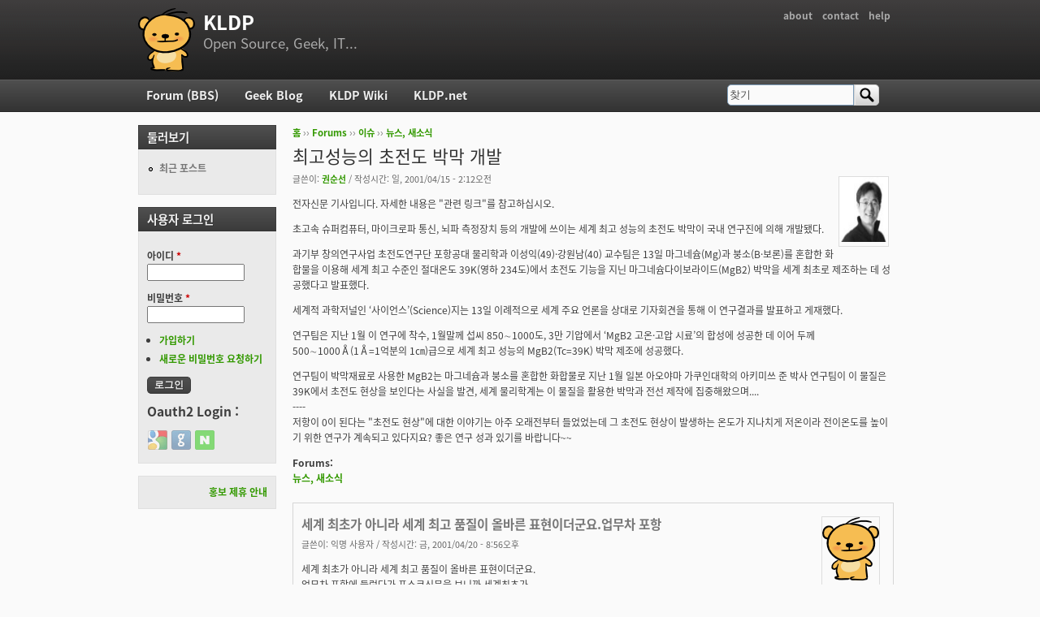

--- FILE ---
content_type: text/html; charset=utf-8
request_url: https://kldp.org/comment/299329
body_size: 10000
content:
<!DOCTYPE html PUBLIC "-//W3C//DTD XHTML+RDFa 1.0//EN"
  "http://www.w3.org/MarkUp/DTD/xhtml-rdfa-1.dtd">
<html xmlns="http://www.w3.org/1999/xhtml" xml:lang="ko" version="XHTML+RDFa 1.0" dir="ltr">

<head profile="http://www.w3.org/1999/xhtml/vocab">
  <meta http-equiv="Content-Type" content="text/html; charset=utf-8" />
<meta name="Generator" content="Drupal 7 (http://drupal.org)" />
<link rel="canonical" href="/node/67521" />
<link rel="shortlink" href="/node/67521" />
<script src="https://www.google.com/recaptcha/api.js?hl=ko" async="async" defer="defer"></script>
<link rel="shortcut icon" href="https://kldp.org/files/bluemarine_favicon.png" type="image/png" />
  <title>최고성능의 초전도 박막 개발 | KLDP</title>
  <style type="text/css" media="all">
@import url("https://kldp.org/modules/system/system.base.css?szjs0z");
@import url("https://kldp.org/modules/system/system.menus.css?szjs0z");
@import url("https://kldp.org/modules/system/system.messages.css?szjs0z");
@import url("https://kldp.org/modules/system/system.theme.css?szjs0z");
</style>
<style type="text/css" media="all">
@import url("https://kldp.org/modules/aggregator/aggregator.css?szjs0z");
@import url("https://kldp.org/modules/book/book.css?szjs0z");
</style>
<style type="text/css" media="screen">
@import url("https://kldp.org/sites/all/modules/codefilter/codefilter.css?szjs0z");
</style>
<style type="text/css" media="all">
@import url("https://kldp.org/modules/comment/comment.css?szjs0z");
@import url("https://kldp.org/modules/field/theme/field.css?szjs0z");
@import url("https://kldp.org/sites/all/modules/google_cse/google_cse.css?szjs0z");
@import url("https://kldp.org/sites/all/modules/logintoboggan/logintoboggan.css?szjs0z");
@import url("https://kldp.org/modules/node/node.css?szjs0z");
@import url("https://kldp.org/modules/poll/poll.css?szjs0z");
@import url("https://kldp.org/modules/search/search.css?szjs0z");
@import url("https://kldp.org/modules/user/user.css?szjs0z");
@import url("https://kldp.org/modules/forum/forum.css?szjs0z");
@import url("https://kldp.org/sites/all/modules/views/css/views.css?szjs0z");
</style>
<style type="text/css" media="all">
@import url("https://kldp.org/sites/all/modules/ctools/css/ctools.css?szjs0z");
@import url("https://kldp.org/sites/all/modules/geshifilter/geshifilter.css?szjs0z");
@import url("https://kldp.org/sites/all/modules/hybridauth/css/hybridauth.css?szjs0z");
@import url("https://kldp.org/sites/all/modules/hybridauth/css/hybridauth.modal.css?szjs0z");
@import url("https://kldp.org/sites/all/modules/hybridauth/plugins/icon_pack/hybridauth_24/hybridauth_24.css?szjs0z");
</style>
<style type="text/css" media="all">
@import url("https://kldp.org/sites/all/themes/cti_flex/css/html-reset.css?szjs0z");
@import url("https://kldp.org/sites/all/themes/cti_flex/css/cti-flex-style.css?szjs0z");
@import url("https://kldp.org/sites/all/themes/cti_flex/css/layout.css?szjs0z");
@import url("https://kldp.org/sites/all/themes/cti_flex/css/color-schemes.css?szjs0z");
@import url("https://kldp.org/sites/all/themes/cti_flex/css/local.css?szjs0z");
</style>
<style type="text/css" media="print">
@import url("https://kldp.org/sites/all/themes/cti_flex/css/print.css?szjs0z");
</style>

<!--[if lte IE 7]>
<style type="text/css" media="all">
@import url("https://kldp.org/sites/all/themes/cti_flex/css/ie7.css?szjs0z");
</style>
<![endif]-->

<!--[if lte IE 6]>
<style type="text/css" media="all">
@import url("https://kldp.org/sites/all/themes/cti_flex/css/ie6.css?szjs0z");
</style>
<![endif]-->
  <script type="text/javascript" src="https://kldp.org/files/js/js_YD9ro0PAqY25gGWrTki6TjRUG8TdokmmxjfqpNNfzVU.js"></script>
<script type="text/javascript" src="https://kldp.org/files/js/js_OleKOf9_B3i8KMuL1Hw42y0CdgVBVJBkK2f0bnCIGKY.js"></script>
<script type="text/javascript" src="https://kldp.org/files/js/js__0GEwrSswpmLLIbd-XKCdq51IPmRtjjqbOFdJrNpj4w.js"></script>
<script type="text/javascript" src="https://kldp.org/files/js/js_EsJb9YzzrZ3UjCXUIhUg5_MnHnu_FaK6iwnfnCNYiiw.js"></script>
<script type="text/javascript">
<!--//--><![CDATA[//><!--
jQuery.extend(Drupal.settings, {"basePath":"\/","pathPrefix":"","setHasJsCookie":0,"ajaxPageState":{"theme":"cti_flex","theme_token":"loLcNEOlhOWKrwEgUw9HNMeNvHnMz0oxW3Bkru4lIa8","js":{"misc\/jquery.js":1,"misc\/jquery-extend-3.4.0.js":1,"misc\/jquery-html-prefilter-3.5.0-backport.js":1,"misc\/jquery.once.js":1,"misc\/drupal.js":1,"misc\/jquery.cookie.js":1,"misc\/form-single-submit.js":1,"sites\/all\/modules\/admin_menu\/admin_devel\/admin_devel.js":1,"sites\/all\/modules\/codefilter\/codefilter.js":1,"sites\/all\/modules\/google_cse\/google_cse.js":1,"public:\/\/languages\/ko_A8kQKKBLpEkBQhwaAVX1-IH5yAk4PUr94ATGXCB8aSY.js":1,"sites\/all\/modules\/captcha\/captcha.js":1,"sites\/all\/modules\/hybridauth\/js\/hybridauth.modal.js":1,"sites\/all\/modules\/hybridauth\/js\/hybridauth.onclick.js":1},"css":{"modules\/system\/system.base.css":1,"modules\/system\/system.menus.css":1,"modules\/system\/system.messages.css":1,"modules\/system\/system.theme.css":1,"modules\/aggregator\/aggregator.css":1,"modules\/book\/book.css":1,"sites\/all\/modules\/codefilter\/codefilter.css":1,"modules\/comment\/comment.css":1,"modules\/field\/theme\/field.css":1,"sites\/all\/modules\/google_cse\/google_cse.css":1,"sites\/all\/modules\/logintoboggan\/logintoboggan.css":1,"modules\/node\/node.css":1,"modules\/poll\/poll.css":1,"modules\/search\/search.css":1,"modules\/user\/user.css":1,"modules\/forum\/forum.css":1,"sites\/all\/modules\/views\/css\/views.css":1,"sites\/all\/modules\/ctools\/css\/ctools.css":1,"sites\/all\/modules\/geshifilter\/geshifilter.css":1,"sites\/all\/modules\/hybridauth\/css\/hybridauth.css":1,"sites\/all\/modules\/hybridauth\/css\/hybridauth.modal.css":1,"sites\/all\/modules\/hybridauth\/plugins\/icon_pack\/hybridauth_24\/hybridauth_24.css":1,"sites\/all\/themes\/cti_flex\/css\/html-reset.css":1,"sites\/all\/themes\/cti_flex\/css\/cti-flex-style.css":1,"sites\/all\/themes\/cti_flex\/css\/wireframes.css":1,"sites\/all\/themes\/cti_flex\/css\/layout.css":1,"sites\/all\/themes\/cti_flex\/css\/color-schemes.css":1,"sites\/all\/themes\/cti_flex\/css\/local.css":1,"sites\/all\/themes\/cti_flex\/css\/print.css":1,"sites\/all\/themes\/cti_flex\/css\/ie7.css":1,"sites\/all\/themes\/cti_flex\/css\/ie6.css":1}},"googleCSE":{"cx":"partner-pub-6651292044448473:jz430d1s80g","language":"ko","resultsWidth":600,"domain":"www.google.com","showWaterMark":1},"urlIsAjaxTrusted":{"\/comment\/299329":true,"\/node\/67521?destination=node\/67521%3Fpage%3D0":true}});
//--><!]]>
</script>
</head>
<body class="html not-front not-logged-in one-sidebar sidebar-first page-node page-node- page-node-67521 node-type-forum section-node fixed-layout full-background black_bg black_accent font-family-notokr font-size-12 none" >
  <div id="skip-link">
    <a href="#main-menu" class="element-invisible element-focusable">Jump to Navigation</a>
  </div>
    
<div id="page-wrapper"><div id="page" ">

  <div id="header"><div class="section clearfix">

          <h2 class="element-invisible">부 메뉴</h2><ul id="secondary-menu" class="links inline clearfix"><li class="menu-94 first"><a href="https://wiki.kldp.org/wiki.php/KLDP" title="">about</a></li>
<li class="menu-96"><a href="/contact">contact</a></li>
<li class="menu-95 last"><a href="http://wiki.kldp.org/wiki.php/DrupalHandbook">help</a></li>
</ul>    
          <a href="/" title="홈" rel="home" id="logo"><img src="https://kldp.org/files/bluemarine_logo.png" alt="홈" /></a>
    
          <div id="name-and-slogan">
                              <div id="site-name"><strong>
              <a href="/" title="홈" rel="home"><span>KLDP</span></a>
            </strong></div>
                  
                  <div id="site-slogan">Open Source, Geek, IT...</div>
              </div><!-- /#name-and-slogan -->
    
    
  </div></div><!-- /.section, /#header -->

  <div id="main-wrapper"><div id="main" class="clearfix with-navigation">

    <div id="content" class="column"><div class="section">
            <div class="breadcrumb"><h2 class="element-invisible">현재 위치</h2><a href="/">홈</a> ›› <a href="/forum">Forums</a> ›› <a href="/forum/30">이슈</a> ›› <a href="/forum/31">뉴스, 새소식</a></div>      <a id="main-content"></a>
                    <h1 class="title" id="page-title">최고성능의 초전도 박막 개발</h1>
                                <div class="tabs"></div>
                          <div class="region region-content">
    <div id="block-system-main" class="block block-system first last odd">

      
  <div class="content">
    <div id="node-67521" class="node node-forum node-promoted view-mode-full clearfix">

    <div class="user-picture">
    <a href="/user/3" title="사용자 프로필 보기"><img src="https://kldp.org/files/pictures/picture-3.png" alt="권순선의 이미지" title="권순선의 이미지" /></a>  </div>

      
  
      <div class="submitted">
      글쓴이: <a href="/user/3" title="사용자 프로필 보기" class="username">권순선</a> / 작성시간: 일, 2001/04/15 - 2:12오전    </div>
  
  <div class="content">
    <div class="field field-name-body field-type-text-with-summary field-label-hidden"><div class="field-items"><div class="field-item even"><p>전자신문 기사입니다. 자세한 내용은 "관련 링크"를 참고하십시오.</p>

<p>초고속 슈퍼컴퓨터, 마이크로파 통신, 뇌파 측정장치 등의 개발에 쓰이는 세계 최고 성능의 초전도 박막이 국내 연구진에 의해 개발됐다. </p>

<p>과기부 창의연구사업 초전도연구단 포항공대 물리학과 이성익(49)·강원남(40) 교수팀은 13일 마그네슘(Mg)과 붕소(B·보론)를 혼합한 화합물을 이용해 세계 최고 수준인 절대온도 39K(영하 234도)에서 초전도 기능을 지닌 마그네슘다이보라이드(MgB2) 박막을 세계 최초로 제조하는 데 성공했다고 발표했다. </p>

<p>세계적 과학저널인 ‘사이언스’(Science)지는 13일 이례적으로 세계 주요 언론을 상대로 기자회견을 통해 이 연구결과를 발표하고 게재했다. </p>

<p>연구팀은 지난 1월 이 연구에 착수, 1월말께 섭씨 850∼1000도, 3만 기압에서 ‘MgB2 고온·고압 시료’의 합성에 성공한 데 이어 두께 500∼1000Å(1Å=1억분의 1㎝)급으로 세계 최고 성능의 MgB2(Tc=39K) 박막 제조에 성공했다. </p>

<p>연구팀이 박막재료로 사용한 MgB2는 마그네슘과 붕소를 혼합한 화합물로 지난 1월 일본 아오야마 가쿠인대학의 아키미쓰 준 박사 연구팀이 이 물질은 39K에서 초전도 현상을 보인다는 사실을 발견, 세계 물리학계는 이 물질을 활용한 박막과 전선 제작에 집중해왔으며....<br />
----<br />
저항이 0이 된다는 "초전도 현상"에 대한 이야기는 아주 오래전부터 들었었는데 그 초전도 현상이 발생하는 온도가 지나치게 저온이라 전이온도를 높이기 위한 연구가 계속되고 있다지요? 좋은 연구 성과 있기를 바랍니다~~</p></div></div></div><div class="field field-name-taxonomy-forums field-type-taxonomy-term-reference field-label-above"><div class="field-label">Forums:&nbsp;</div><div class="field-items"><div class="field-item even"><a href="/forum/31">뉴스, 새소식</a></div></div></div>  </div>

  
  <div id="comments" class="comment-wrapper">
  
  <a id="comment-299321"></a>
<div class="comment comment-by-anonymous first odd first odd clearfix">
    <div class="user-picture">
    <img src="/files/bluemarine_logo.png" alt="익명 사용자의 이미지" title="익명 사용자의 이미지" />  </div>

        <h3 class="comment-title comment-title">
      <a href="/comment/299321#comment-299321" class="permalink" rel="bookmark">세계 최초가 아니라 세계 최고 품질이 올바른 표현이더군요.업무차 포항</a>          </h3>
    
  
  <div class="submitted">
        글쓴이: <span class="username">익명 사용자</span> / 작성시간: 금, 2001/04/20 - 8:56오후  </div>

  <div class="content">
    <div class="field field-name-comment-body field-type-text-long field-label-hidden"><div class="field-items"><div class="field-item even"><p>세계 최초가 아니라 세계 최고 품질이 올바른 표현이더군요.<br />
업무차 포항에 들렀다가 포스코신문을 보니까 세계최초가 <br />
아니라 세계최고 품질이라고 기사 제목이 되 있더군요.<br />
재료의 특성에 따라 특정형태(구형이나 직육면체 등등)로 <br />
가공 제작하는 기술이 고난이도를 요구할수도 있습니다.<br />
그 고난도 문제를 우리나라에서  좀 더 빨리 풀었다는 <br />
크나큰 의미를 생각해보도록 하죠.</p></div></div></div>      </div>

  </div><!-- /.comment -->
<a id="comment-299322"></a>
<div class="comment comment-by-anonymous even even clearfix">
    <div class="user-picture">
    <img src="/files/bluemarine_logo.png" alt="익명 사용자의 이미지" title="익명 사용자의 이미지" />  </div>

        <h3 class="comment-title comment-title">
      <a href="/comment/299322#comment-299322" class="permalink" rel="bookmark">하여간..ㅡ.ㅡ;;;언론플레이는 혹시나해두 역시.. 신물질은 </a>          </h3>
    
  
  <div class="submitted">
        글쓴이: <span class="username">익명 사용자</span> / 작성시간: 목, 2001/04/19 - 12:24오전  </div>

  <div class="content">
    <div class="field field-name-comment-body field-type-text-long field-label-hidden"><div class="field-items"><div class="field-item even"><p>하여간..ㅡ.ㅡ;;;<br />
언론플레이는 혹시나해두 역시.. </p>

<p>신물질은 몇달전 일본인들이 발표했져.<br />
그 물질은 뭐랄까...등잔밑이 어두웠다고밖에 말할수 없는 경우입니다.<br />
하여간 발견 자체는 사건이었지요.<br />
물성두 금방 여러 연구소에서 측정되었구여...<br />
응용하기위해 와이어 뽑는것, 박막만드는것, 등을 추진해 차례로 퍼블리쉬되구 있져...<br />
제발 세계최초란 말좀 쓰지 맙시다. 무슨...육상경기두 아니구...ㅡ.ㅡ<br />
글구 앞에서 누가 포항공대만이 박막제조 가능하다구..했는데, 잘못알구 있는겁니다. 그런 장담을 뭘믿구 하는지..ㅡ.ㅡ<br />
박막제조 자체는 어케어케하면 된다는 기본틀은 이미 누구나 아는거구요... 남은건 최적 파라미터를 이렇게 저렇게 존..나 해가며 찾는겁니다.<br />
그거 할수 있는곳은 많...이 있져.<br />
사이언스에 퍼블리쉬된건 경사긴 하지요...국가적 경사는 아닙니다. 그정도 업적은 매달 전세계에서 쏟아져 나옵니다...<br />
막 출발한 마라톤에서 잠시 1등하는거 같아 자기가 최고이다...라구 하는거 같군요.</p></div></div></div>      </div>

  </div><!-- /.comment -->
<a id="comment-299323"></a>
<div class="comment comment-by-anonymous odd odd clearfix">
    <div class="user-picture">
    <img src="/files/bluemarine_logo.png" alt="익명 사용자의 이미지" title="익명 사용자의 이미지" />  </div>

        <h3 class="comment-title comment-title">
      <a href="/comment/299323#comment-299323" class="permalink" rel="bookmark">음.. Boride 계열의 초전도체는 첨인것 같은데실제 생활에 쓰기는</a>          </h3>
    
  
  <div class="submitted">
        글쓴이: <a href="http://i.am/songjh" rel="nofollow" class="username">익명 사용자</a> / 작성시간: 일, 2001/04/15 - 11:42오전  </div>

  <div class="content">
    <div class="field field-name-comment-body field-type-text-long field-label-hidden"><div class="field-items"><div class="field-item even"><p>음.. Boride 계열의 초전도체는 첨인것 같은데<br />
실제 생활에 쓰기는 힘들 것 같네요..<br />
결정적으로 Tc가 너무 낮음..<br />
저런 현상이 나타날려면 저 온도까지 낮추어야 되는데 <br />
그 비용이 만만치 않게 들꺼에요..<br />
아직은 Copper Oxide 계열 보다는 제조는 쉽지만<br />
성능이 결코 좋은 것 같지는 않네요..<br />
왜 이슈가 되는지..<br />
있다면 단 한게 Boride는 것만..</p>

<p>박막 만드는거야 저 물질 합성만 하면 쉬운거니.. 그것도 별 이슈는 안될텐데..</p></div></div></div>      </div>

  </div><!-- /.comment -->

<div class="indented"><a id="comment-299324"></a>
<div class="comment comment-by-anonymous even even clearfix">
    <div class="user-picture">
    <img src="/files/bluemarine_logo.png" alt="익명 사용자의 이미지" title="익명 사용자의 이미지" />  </div>

        <h3 class="comment-title comment-title">
      <a href="/comment/299324#comment-299324" class="permalink" rel="bookmark">제가 이것과 관련된 전공자라서 약간 설명을 드리자면 이 물질이 주목을 받</a>          </h3>
    
  
  <div class="submitted">
        글쓴이: <a href="http://escalab.snu.ac.kr/~ffnhj" rel="nofollow" class="username">익명 사용자</a> / 작성시간: 일, 2001/04/15 - 11:56오후  </div>

  <div class="content">
    <div class="field field-name-comment-body field-type-text-long field-label-hidden"><div class="field-items"><div class="field-item even"><p>제가 이것과 관련된 전공자라서 약간 설명을 드리자면 이 물질이 주목을 받는 이유는 크게 두가지 때문입니다. 첫째는 이 물질이 소위 구리 산화물 계열인 고온 초전도체와 달리 BCS 타입이라고 생각되는 초전도체이면서도 상대적으로 높은(?) 임계온도를 갖기 때문입니다. 일반인들이 보면 별로 높다고 생각하지 않지만 39K면 헬륨을 냉매로 사용하는 냉각기로도 낮출 수 있는 온도이기 때문이죠. 이 때 사용하는 헬륨은 아주 낮은 온도 (10K 이하)로 낮출 때 처럼 날려버리는 것이 아니라 그냥 냉장고의 냉매처럼 한번 채워놓고 계속 순환시켜 써도 도달할 수 있는 온도라는 것이 중요합니다. <br />
두번째는 그 구조때문입니다. 구리 산화물 계열 고온 초전도체는 구조가 층상구조여서 이것을 이용해서 초전도 전선을 만들려면 휘거나 틀림이 있을 때 구조가 깨지면 초전도 성질이 없어져 문제가 될 수 있습니다. 하지만 마그네슘 다이보라이드(MgB2)는 상대적으로 구조가 간단하죠. 하지만 쉽게 전선처럼 만들 수 있다는 것은 아직 사실이 아닙니다. 만일 그렇다면 이성익 교수님팀이 만든 박막 마그네슘 다이보라이드가 초전도 현상을 보였다는 사실이 사이언스에 실릴 정도로 중요한 문제가 되지 못했겠죠. 시료 자체는 분말형태로 돈을 주고 살 수 있지만, 이것을 고형으로 가공하는 기술도 현재로는 세계에서 딱 두군데(일본의 어느 한 팀과 포항공대 이성익 교수팀)이라고 들었습니다. 더욱이 박막을 만들 수 있는 기술은 이교수님팀 한군데이고요. 하지만 이 물질도 여전히 실재 응용에 사용되기에는 요원한 점들이 있습니다. 흔히들 과학계에서 새로운 사실들은 너무 성급히 응용과 연관시켜 일반인들에게 선전하는 경향이 있는데 이번 경우도 그런 경우에서 크게 벗어나지는 않을 것입니다. 하지만 분명히 응용성이 큰 물질임에는 틀림 없다고 생각합니다.</p></div></div></div>      </div>

  </div><!-- /.comment -->

<div class="indented"><a id="comment-299325"></a>
<div class="comment comment-by-anonymous odd odd clearfix">
    <div class="user-picture">
    <img src="/files/bluemarine_logo.png" alt="익명 사용자의 이미지" title="익명 사용자의 이미지" />  </div>

        <h3 class="comment-title comment-title">
      <a href="/comment/299325#comment-299325" class="permalink" rel="bookmark">MgB2를 처음 합성해서 성질을 알아낸 것도 아니고 Science 실린게</a>          </h3>
    
  
  <div class="submitted">
        글쓴이: <a href="http://i.am/songjh" rel="nofollow" class="username">익명 사용자</a> / 작성시간: 월, 2001/04/16 - 7:07오전  </div>

  <div class="content">
    <div class="field field-name-comment-body field-type-text-long field-label-hidden"><div class="field-items"><div class="field-item even"><p>MgB2를 처음 합성해서 성질을 알아낸 것도 아니고 Science 실린게 박막 만들었다고 실린것 아닌지 모르겠네요..<br />
음.. 언론에서 너무 서두르는 것 아닌지.. YBCO는 그래도 복잡하기는 해도 wire를 만드는 시도는 있었는데..<br />
이것은 그것도 아니고..<br />
하여간 전문가의 의견 감사~~</p></div></div></div>      </div>

  </div><!-- /.comment -->
</div><a id="comment-299326"></a>
<div class="comment comment-by-anonymous even even clearfix">
    <div class="user-picture">
    <img src="/files/bluemarine_logo.png" alt="익명 사용자의 이미지" title="익명 사용자의 이미지" />  </div>

        <h3 class="comment-title comment-title">
      <a href="/comment/299326#comment-299326" class="permalink" rel="bookmark">제가 듣기로는 저 온도까지 낮추는 것도 획기적이라고 하던데요.</a>          </h3>
    
  
  <div class="submitted">
        글쓴이: <a href="http://doit.ajou.ac.kr" rel="nofollow" class="username">익명 사용자</a> / 작성시간: 일, 2001/04/15 - 4:18오후  </div>

  <div class="content">
    <div class="field field-name-comment-body field-type-text-long field-label-hidden"><div class="field-items"><div class="field-item even"><p>제가 듣기로는 </p>

<p>저 온도까지 낮추는 것도 획기적이라고 하던데요.</p>

<p>-Venus-</p></div></div></div>      </div>

  </div><!-- /.comment -->

<div class="indented"><a id="comment-299327"></a>
<div class="comment comment-by-anonymous odd odd clearfix">
    <div class="user-picture">
    <img src="/files/bluemarine_logo.png" alt="익명 사용자의 이미지" title="익명 사용자의 이미지" />  </div>

        <h3 class="comment-title comment-title">
      <a href="/comment/299327#comment-299327" class="permalink" rel="bookmark">헐헐..제가 Superconductor는 전문이 아니지만..절대 그렇지 </a>          </h3>
    
  
  <div class="submitted">
        글쓴이: <a href="http://i.am/songjh" rel="nofollow" class="username">익명 사용자</a> / 작성시간: 일, 2001/04/15 - 11:41오후  </div>

  <div class="content">
    <div class="field field-name-comment-body field-type-text-long field-label-hidden"><div class="field-items"><div class="field-item even"><p>헐헐..제가 Superconductor는 전문이 아니지만..절대 그렇지 않습니다.</p>

<p>참고로 Lawrence H. Van Vlack, Elements of Materials Science and Engineering, 6th Edition, Addison-Wesley Press에서 나온 책 439페이지에만 봐도</p>

<p>With that background, it is not surprising that, when the ceramic "high-temperature" superconductor were discovered in early 1987 that had critical tempeatures of 90K (and even higher), the technical community was excited.</p>

<p>이 책이 1989년에 나온 책이니. 별로 위의 내용이 이슈가 안된다는 것을 아시겠죠? 보통 123 또는 YBCO이라고 알려진 초전도체도 저거보다는 좋으닌간요..<br />
그럼 이만.</p></div></div></div>      </div>

  </div><!-- /.comment -->

<div class="indented"><a id="comment-299328"></a>
<div class="comment comment-by-anonymous even even clearfix">
    <div class="user-picture">
    <img src="/files/bluemarine_logo.png" alt="익명 사용자의 이미지" title="익명 사용자의 이미지" />  </div>

        <h3 class="comment-title comment-title">
      <a href="/comment/299328#comment-299328" class="permalink" rel="bookmark">음.. 그 책에도 나와있듯이 그건 &#039;세라믹&#039; 초전도체이구요..39</a>          </h3>
    
  
  <div class="submitted">
        글쓴이: <span class="username">익명 사용자</span> / 작성시간: 월, 2001/04/16 - 1:06오전  </div>

  <div class="content">
    <div class="field field-name-comment-body field-type-text-long field-label-hidden"><div class="field-items"><div class="field-item even"><p>음.. 그 책에도 나와있듯이 그건 '세라믹' 초전도체이구요..</p>

<p>39K정도면 '금속계' 초전도체중 가장 높은 온도라네요.</p>

<p>금속이 세라믹보다 더 응용범위가 넓고</p>

<p>다루기 쉽다는 건..</p>

<p>말안해도 아시겠지요..</p></div></div></div>      </div>

  </div><!-- /.comment -->

<div class="indented"><a id="comment-299329"></a>
<div class="comment comment-by-anonymous odd odd clearfix">
    <div class="user-picture">
    <img src="/files/bluemarine_logo.png" alt="익명 사용자의 이미지" title="익명 사용자의 이미지" />  </div>

        <h3 class="comment-title comment-title">
      <a href="/comment/299329#comment-299329" class="permalink" rel="bookmark">음..요즘은 세라믹계랑 금속계라는 말은 구분이 안가는듯.. 헤헤..</a>          </h3>
    
  
  <div class="submitted">
        글쓴이: <a href="http://i.am/songjh" rel="nofollow" class="username">익명 사용자</a> / 작성시간: 월, 2001/04/16 - 7:05오전  </div>

  <div class="content">
    <div class="field field-name-comment-body field-type-text-long field-label-hidden"><div class="field-items"><div class="field-item even"><p>음..요즘은 세라믹계랑 금속계라는 말은 구분이 안가는듯.. 헤헤..</p>

<p>MgB2를 metal alloy로 봐야할지 non-oxide ceramic으로 봐야할지..<br />
chalcogenide는 어캐되는지. :)</p>

<p>자세한 물성이야 모르지만 3만기압에서 만드는 것 봐서는</p>

<p>oxide ceramics보다 결코 다루기 쉽다는 생각은 안드는데요...<br />
일반적으로 metal이나 metal alloy는 ceramics보다 다루기 쉬운 것은 사실이죠..</p>

<p>헤헤..이거 말이 딴 쪽으 도는듯..<br />
그럼..</p></div></div></div>      </div>

  </div><!-- /.comment -->
</div></div></div></div><a id="comment-299330"></a>
<div class="comment comment-by-anonymous even even clearfix">
    <div class="user-picture">
    <img src="/files/bluemarine_logo.png" alt="익명 사용자의 이미지" title="익명 사용자의 이미지" />  </div>

        <h3 class="comment-title comment-title">
      <a href="/comment/299330#comment-299330" class="permalink" rel="bookmark">들리는 말에 의하면  저거 5cm로 서울시 전체 전기 공급 이라던데 </a>          </h3>
    
  
  <div class="submitted">
        글쓴이: <span class="username">익명 사용자</span> / 작성시간: 일, 2001/04/15 - 9:11오전  </div>

  <div class="content">
    <div class="field field-name-comment-body field-type-text-long field-label-hidden"><div class="field-items"><div class="field-item even"><p>들리는 말에 의하면<br />
  저거 5cm로 서울시 전체 전기 공급 이라던데 그게 무슨 뜻인지 -_-;;흠 옛날 인텔 기술자가 cpu제조 기술은 현재 클럭모다 몇 기가 이상 높지만 그걸 받혀줄 냉각 기술이 없어서 시판을 못한다고 하던데 흠 대안이 되겟군요 완전 냉각기네 -_-</p></div></div></div>      </div>

  </div><!-- /.comment -->

<div class="indented"><a id="comment-299331"></a>
<div class="comment comment-by-anonymous odd odd clearfix">
    <div class="user-picture">
    <img src="/files/bluemarine_logo.png" alt="익명 사용자의 이미지" title="익명 사용자의 이미지" />  </div>

        <h3 class="comment-title comment-title">
      <a href="/comment/299331#comment-299331" class="permalink" rel="bookmark">보통의 도선이라면 저항이 크기 때문에..(비저항)전류를 많이 흘리기 </a>          </h3>
    
  
  <div class="submitted">
        글쓴이: <span class="username">익명 사용자</span> / 작성시간: 일, 2001/04/15 - 9:52오전  </div>

  <div class="content">
    <div class="field field-name-comment-body field-type-text-long field-label-hidden"><div class="field-items"><div class="field-item even"><p>보통의 도선이라면 저항이 크기 때문에..(비저항)<br />
전류를 많이 흘리기 위해서는 지름이 커야 하죠. <br />
지름이 작아서 저항이 커지게 되면, 전선에서 소모하는 전력이 커지고<br />
그러면 온도가 올라가고, 온도가 올라가면 저항이 올라가고..계속 그러가다<br />
결국엔 전선이 녹아버리겠지요.</p>

<p>글쎄요.. 계산은 안해봤지만.. 서울시 전체의 전기를 한 가닥의 구리도선으로<br />
만든다면.. 전선 지름이 수십미터는 되지 않을까..--;</p>

<p>아.. 그리고 저 말은 냉각기랑은 별 상관이 없어 보입니다.<br />
냉각 기술을 개발했다는 것도 아니고.<br />
또 고온 초전도체를 발견했다는 것도 아니죠.<br />
초전도체를 다양한 분야에 응용 가능하도록 박막 형태로 제조하는<br />
기술을 개발했단 말입니다..</p>

<p>물론 저 기술을 사용하면, 컴퓨터 속도도 무지하게 빨라질 수 있겠죠..^^<br />
저항이 없으니..도선폭도 아주 작게 줄일 수 있겠죠.<br />
하지만.. 초전도 현상 유지하려면.. 저렇게 낮은 온도여야 하니..--;<br />
개인용 컴퓨터에서는 몇십년이나 지나야 가능하지 않을까요..ㅠ.ㅠ</p>

<p>히야~ 하여튼 대단한 일입니다~</p></div></div></div>      </div>

  </div><!-- /.comment -->

<div class="indented"><a id="comment-299332"></a>
<div class="comment comment-by-anonymous last even last even clearfix">
    <div class="user-picture">
    <img src="/files/bluemarine_logo.png" alt="익명 사용자의 이미지" title="익명 사용자의 이미지" />  </div>

        <h3 class="comment-title comment-title">
      <a href="/comment/299332#comment-299332" class="permalink" rel="bookmark">하드웨어의 발전속도는 해마다 2배로 발전하니까그건 그렇게 멀게는 </a>          </h3>
    
  
  <div class="submitted">
        글쓴이: <span class="username">익명 사용자</span> / 작성시간: 일, 2001/04/15 - 10:23오후  </div>

  <div class="content">
    <div class="field field-name-comment-body field-type-text-long field-label-hidden"><div class="field-items"><div class="field-item even"><p>하드웨어의 발전속도는 해마다 2배로 발전하니까</p>

<p>그건 그렇게 멀게는 아닐꺼라 생각합니다.</p>

<p>최초의 컴퓨터가 나왔을때 지금 우리가 이렇게</p>

<p>개인용 피씨를 이렇게 빨리 사용하리라 예상했을까요?</p></div></div></div>      </div>

  </div><!-- /.comment -->
</div></div>
  </div>

</div> <!-- /.node -->
  </div>

</div><!-- /.block -->
  </div><!-- /.region -->
              </div></div><!-- /.section, /#content -->

          <div id="navigation"><div class="section clearfix">

        <h2 class="element-invisible">주 메뉴</h2><ul id="main-menu" class="links inline clearfix"><li class="menu-90 first"><a href="/forum">Forum (BBS)</a></li>
<li class="menu-91"><a href="/blog">Geek Blog</a></li>
<li class="menu-92"><a href="//wiki.kldp.org" title="">KLDP Wiki</a></li>
<li class="menu-93 last"><a href="http://kldp.net">KLDP.net</a></li>
</ul>
          <div class="region region-navigation">
    <div id="block-search-form" class="block block-search first last odd">

      
  <div class="content">
    <form class="google-cse" action="/comment/299329" method="post" id="search-block-form" accept-charset="UTF-8"><div><div class="container-inline">
      <h2 class="element-invisible">검색 폼</h2>
    <div class="form-item form-type-textfield form-item-search-block-form">
  <label class="element-invisible" for="edit-search-block-form--2">찾기 </label>
 <input onclick="this.value=&#039;&#039;;" onfocus="this.select()" onblur="this.value=!this.value?&#039;Search&#039;:this.value;" type="text" id="edit-search-block-form--2" name="search_block_form" value="찾기" size="15" maxlength="128" class="form-text" />
</div>
<div class="form-actions form-wrapper" id="edit-actions--3"><input type="submit" id="edit-submit--3" name="op" value="찾기" class="form-submit" /></div><input type="hidden" name="form_build_id" value="form-sUEmbC_dE-U1ussGbWCjCUdgSYg7IxRx9i0fWRWTN_U" />
<input type="hidden" name="form_id" value="search_block_form" />
</div>
</div></form>  </div>

</div><!-- /.block -->
  </div><!-- /.region -->

      </div></div><!-- /.section, /#navigation -->
    
      <div class="region region-sidebar-first column sidebar"><div class="section">
    <div id="block-system-navigation" class="block block-system block-menu first odd">

        <h2 class="block-title">둘러보기</h2>
    
  <div class="content">
    <ul class="menu"><li class="first last leaf"><a href="/tracker">최근 포스트</a></li>
</ul>  </div>

</div><!-- /.block -->
<div id="block-user-login" class="block block-user even">

        <h2 class="block-title">사용자 로그인</h2>
    
  <div class="content">
    <form action="/node/67521?destination=node/67521%3Fpage%3D0" method="post" id="user-login-form" accept-charset="UTF-8"><div><div class="form-item form-type-textfield form-item-name">
  <label for="edit-name--2">아이디 <span class="form-required" title="이 항목은 반드시 입력해야 합니다.">*</span></label>
 <input type="text" id="edit-name--2" name="name" value="" size="15" maxlength="60" class="form-text required" />
</div>
<div class="form-item form-type-password form-item-pass">
  <label for="edit-pass">비밀번호 <span class="form-required" title="이 항목은 반드시 입력해야 합니다.">*</span></label>
 <input type="password" id="edit-pass" name="pass" size="15" maxlength="128" class="form-text required" />
</div>
<div class="item-list"><ul><li class="first"><a href="/user/register" title="새로운 사용자 계정을 만듭니다.">가입하기</a></li>
<li class="last"><a href="/user/password" title="새로운 비밀번호를 이메일로 보내달라고 요청합니다.">새로운 비밀번호 요청하기</a></li>
</ul></div><input type="hidden" name="form_build_id" value="form-65j_qLp52joC2AV2D9O7Xd4hRa0GdAwJa27lby4YPFQ" />
<input type="hidden" name="form_id" value="user_login_block" />
<div class="form-actions form-wrapper" id="edit-actions--2"><input type="submit" id="edit-submit--2" name="op" value="로그인" class="form-submit" /></div><div class="hybridauth-widget-wrapper"><div class="item-list"><h3>Oauth2 Login :</h3><ul class="hybridauth-widget"><li class="first"><a href="/hybridauth/window/Google?destination=node/67521%3Fpage%3D0&amp;destination_error=node/67521%3Fpage%3D0" title="Google" class="hybridauth-widget-provider hybridauth-onclick-current" rel="nofollow" data-hybridauth-provider="Google" data-hybridauth-url="/hybridauth/window/Google?destination=node/67521%3Fpage%3D0&amp;destination_error=node/67521%3Fpage%3D0" data-ajax="false" data-hybridauth-width="800" data-hybridauth-height="500"><span class="hybridauth-icon google hybridauth-icon-hybridauth-24 hybridauth-google hybridauth-google-hybridauth-24" title="Google"><span class="element-invisible">Login with Google</span></span>
</a></li>
<li><a href="/hybridauth/window/GitHub?destination=node/67521%3Fpage%3D0&amp;destination_error=node/67521%3Fpage%3D0" title="GitHub" class="hybridauth-widget-provider hybridauth-onclick-current" rel="nofollow" data-hybridauth-provider="GitHub" data-hybridauth-url="/hybridauth/window/GitHub?destination=node/67521%3Fpage%3D0&amp;destination_error=node/67521%3Fpage%3D0" data-ajax="false" data-hybridauth-width="800" data-hybridauth-height="500"><span class="hybridauth-icon github hybridauth-icon-hybridauth-24 hybridauth-github hybridauth-github-hybridauth-24" title="GitHub"><span class="element-invisible">Login with GitHub</span></span>
</a></li>
<li class="last"><a href="/hybridauth/window/Naver?destination=node/67521%3Fpage%3D0&amp;destination_error=node/67521%3Fpage%3D0" title="Naver" class="hybridauth-widget-provider hybridauth-onclick-current" rel="nofollow" data-hybridauth-provider="Naver" data-hybridauth-url="/hybridauth/window/Naver?destination=node/67521%3Fpage%3D0&amp;destination_error=node/67521%3Fpage%3D0" data-ajax="false" data-hybridauth-width="800" data-hybridauth-height="500"><span class="hybridauth-icon naver hybridauth-icon-hybridauth-24 hybridauth-naver hybridauth-naver-hybridauth-24" title="Naver"><span class="element-invisible">Login with Naver</span></span>
</a></li>
</ul></div></div>
</div></form>  </div>

</div><!-- /.block -->
<div id="block-block-20" class="block block-block last odd">

      
  <div class="content">
    <div align="right">
<a href="//kldp.org/node/88410">홍보 제휴 안내</a>
</div>  </div>

</div><!-- /.block -->
  </div></div><!-- /.section, /.region -->

    
  </div></div> <!-- /#main, /#main-wrapper -->

  
  
      <div id="footer"><div class="section">
        <div class="region region-footer">
    <div id="block-block-24" class="block block-block first last odd">

      
  <div class="content">
    <p></p><div align="center">
서버 상면/회선 지원: <a href="http://uos.ac.kr" rel="nofollow">서울시립대</a><br />백업서버/회선 지원: <a href="http://cloudv.kr" rel="nofollow">스마일서브</a>

<p><a href="https://wiki.kldp.org/wiki.php/KLDP#s-5" rel="nofollow">전체 스폰서 목록</a> | <a href="//kldp.org/contact" rel="nofollow">사이트 관리자에게 연락하기</a><br />
KLDP.org since 1996
</p></div>  </div>

</div><!-- /.block -->
  </div><!-- /.region -->
    </div></div> <!-- /.section, /#footer -->
  
</div></div> <!-- /#page, /#page-wrapper -->

  </body>
</html>
